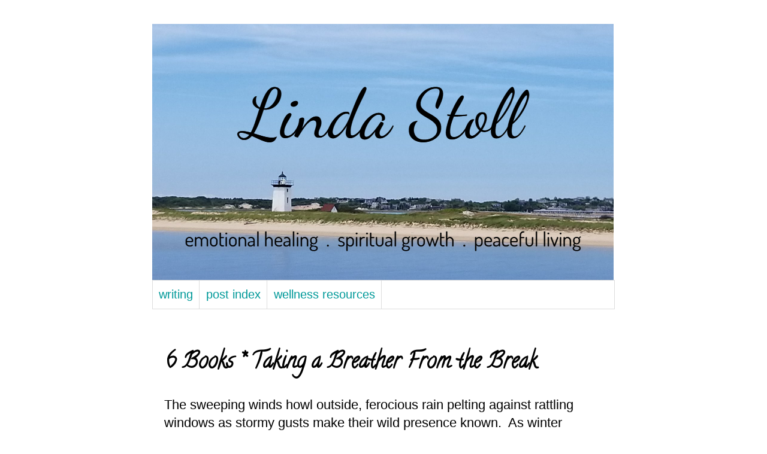

--- FILE ---
content_type: text/html; charset=UTF-8
request_url: http://www.lindastoll.net/2017/03/6-books-taking-breather-from-break.html
body_size: 14589
content:
<!DOCTYPE html>
<html class='v2' dir='ltr' xmlns='http://www.w3.org/1999/xhtml' xmlns:b='http://www.google.com/2005/gml/b' xmlns:data='http://www.google.com/2005/gml/data' xmlns:expr='http://www.google.com/2005/gml/expr'>
<head>
<link href='https://www.blogger.com/static/v1/widgets/335934321-css_bundle_v2.css' rel='stylesheet' type='text/css'/>
<meta content='width=1100' name='viewport'/>
<meta content='text/html; charset=UTF-8' http-equiv='Content-Type'/>
<meta content='blogger' name='generator'/>
<link href='http://www.lindastoll.net/favicon.ico' rel='icon' type='image/x-icon'/>
<link href='http://www.lindastoll.net/2017/03/6-books-taking-breather-from-break.html' rel='canonical'/>
<link rel="alternate" type="application/atom+xml" title="Linda Stoll - Atom" href="http://www.lindastoll.net/feeds/posts/default" />
<link rel="alternate" type="application/rss+xml" title="Linda Stoll - RSS" href="http://www.lindastoll.net/feeds/posts/default?alt=rss" />
<link rel="service.post" type="application/atom+xml" title="Linda Stoll - Atom" href="https://www.blogger.com/feeds/6781425109482823448/posts/default" />

<link rel="alternate" type="application/atom+xml" title="Linda Stoll - Atom" href="http://www.lindastoll.net/feeds/3733024581564799557/comments/default" />
<!--Can't find substitution for tag [blog.ieCssRetrofitLinks]-->
<link href='https://blogger.googleusercontent.com/img/b/R29vZ2xl/AVvXsEi_7ZkjSV4wQd5k5mZXfizbA1D5U6hkSocNeAiJqDitpmbhqJYJ1HLrnHWXs8dh8LjVFgRpo4uNA4w65lSBc7UxQtzMNtWZQLqzV5Zs8kcKnEnBWTyyj176CYPZRueQgW7E3iBP4f0v0Fkr/s640/20170223_110140.jpg' rel='image_src'/>
<meta content='http://www.lindastoll.net/2017/03/6-books-taking-breather-from-break.html' property='og:url'/>
<meta content='6 Books * Taking a Breather From the Break' property='og:title'/>
<meta content='The sweeping winds howl outside, ferocious rain pelting against rattling windows as stormy gusts make their wild presence known.  As winter ...' property='og:description'/>
<meta content='https://blogger.googleusercontent.com/img/b/R29vZ2xl/AVvXsEi_7ZkjSV4wQd5k5mZXfizbA1D5U6hkSocNeAiJqDitpmbhqJYJ1HLrnHWXs8dh8LjVFgRpo4uNA4w65lSBc7UxQtzMNtWZQLqzV5Zs8kcKnEnBWTyyj176CYPZRueQgW7E3iBP4f0v0Fkr/w1200-h630-p-k-no-nu/20170223_110140.jpg' property='og:image'/>
<title>Linda Stoll: 6 Books * Taking a Breather From the Break</title>
<style type='text/css'>@font-face{font-family:'Calligraffitti';font-style:normal;font-weight:400;font-display:swap;src:url(//fonts.gstatic.com/s/calligraffitti/v20/46k2lbT3XjDVqJw3DCmCFjE0vkFeOZdjppN_.woff2)format('woff2');unicode-range:U+0000-00FF,U+0131,U+0152-0153,U+02BB-02BC,U+02C6,U+02DA,U+02DC,U+0304,U+0308,U+0329,U+2000-206F,U+20AC,U+2122,U+2191,U+2193,U+2212,U+2215,U+FEFF,U+FFFD;}@font-face{font-family:'Coming Soon';font-style:normal;font-weight:400;font-display:swap;src:url(//fonts.gstatic.com/s/comingsoon/v20/qWcuB6mzpYL7AJ2VfdQR1t-VWDnRsDkg.woff2)format('woff2');unicode-range:U+0000-00FF,U+0131,U+0152-0153,U+02BB-02BC,U+02C6,U+02DA,U+02DC,U+0304,U+0308,U+0329,U+2000-206F,U+20AC,U+2122,U+2191,U+2193,U+2212,U+2215,U+FEFF,U+FFFD;}</style>
<style id='page-skin-1' type='text/css'><!--
/*
-----------------------------------------------
Blogger Template Style
Name:     Simple
Designer: Blogger
URL:      www.blogger.com
----------------------------------------------- */
/* Variable definitions
====================
<Variable name="keycolor" description="Main Color" type="color" default="#66bbdd"/>
<Group description="Page Text" selector="body">
<Variable name="body.font" description="Font" type="font"
default="normal normal 12px Arial, Tahoma, Helvetica, FreeSans, sans-serif"/>
<Variable name="body.text.color" description="Text Color" type="color" default="#222222"/>
</Group>
<Group description="Backgrounds" selector=".body-fauxcolumns-outer">
<Variable name="body.background.color" description="Outer Background" type="color" default="#66bbdd"/>
<Variable name="content.background.color" description="Main Background" type="color" default="#ffffff"/>
<Variable name="header.background.color" description="Header Background" type="color" default="transparent"/>
</Group>
<Group description="Links" selector=".main-outer">
<Variable name="link.color" description="Link Color" type="color" default="#2288bb"/>
<Variable name="link.visited.color" description="Visited Color" type="color" default="#888888"/>
<Variable name="link.hover.color" description="Hover Color" type="color" default="#33aaff"/>
</Group>
<Group description="Blog Title" selector=".header h1">
<Variable name="header.font" description="Font" type="font"
default="normal normal 60px Arial, Tahoma, Helvetica, FreeSans, sans-serif"/>
<Variable name="header.text.color" description="Title Color" type="color" default="#3399bb" />
</Group>
<Group description="Blog Description" selector=".header .description">
<Variable name="description.text.color" description="Description Color" type="color"
default="#777777" />
</Group>
<Group description="Tabs Text" selector=".tabs-inner .widget li a">
<Variable name="tabs.font" description="Font" type="font"
default="normal normal 14px Arial, Tahoma, Helvetica, FreeSans, sans-serif"/>
<Variable name="tabs.text.color" description="Text Color" type="color" default="#999999"/>
<Variable name="tabs.selected.text.color" description="Selected Color" type="color" default="#000000"/>
</Group>
<Group description="Tabs Background" selector=".tabs-outer .PageList">
<Variable name="tabs.background.color" description="Background Color" type="color" default="#f5f5f5"/>
<Variable name="tabs.selected.background.color" description="Selected Color" type="color" default="#eeeeee"/>
</Group>
<Group description="Post Title" selector="h3.post-title, .comments h4">
<Variable name="post.title.font" description="Font" type="font"
default="normal normal 22px Arial, Tahoma, Helvetica, FreeSans, sans-serif"/>
</Group>
<Group description="Date Header" selector=".date-header">
<Variable name="date.header.color" description="Text Color" type="color"
default="#000000"/>
<Variable name="date.header.background.color" description="Background Color" type="color"
default="transparent"/>
<Variable name="date.header.font" description="Text Font" type="font"
default="normal bold 11px Arial, Tahoma, Helvetica, FreeSans, sans-serif"/>
<Variable name="date.header.padding" description="Date Header Padding" type="string" default="inherit"/>
<Variable name="date.header.letterspacing" description="Date Header Letter Spacing" type="string" default="inherit"/>
<Variable name="date.header.margin" description="Date Header Margin" type="string" default="inherit"/>
</Group>
<Group description="Post Footer" selector=".post-footer">
<Variable name="post.footer.text.color" description="Text Color" type="color" default="#666666"/>
<Variable name="post.footer.background.color" description="Background Color" type="color"
default="#f9f9f9"/>
<Variable name="post.footer.border.color" description="Shadow Color" type="color" default="#eeeeee"/>
</Group>
<Group description="Gadgets" selector="h2">
<Variable name="widget.title.font" description="Title Font" type="font"
default="normal bold 11px Arial, Tahoma, Helvetica, FreeSans, sans-serif"/>
<Variable name="widget.title.text.color" description="Title Color" type="color" default="#000000"/>
<Variable name="widget.alternate.text.color" description="Alternate Color" type="color" default="#999999"/>
</Group>
<Group description="Images" selector=".main-inner">
<Variable name="image.background.color" description="Background Color" type="color" default="#ffffff"/>
<Variable name="image.border.color" description="Border Color" type="color" default="#eeeeee"/>
<Variable name="image.text.color" description="Caption Text Color" type="color" default="#000000"/>
</Group>
<Group description="Accents" selector=".content-inner">
<Variable name="body.rule.color" description="Separator Line Color" type="color" default="#eeeeee"/>
<Variable name="tabs.border.color" description="Tabs Border Color" type="color" default="transparent"/>
</Group>
<Variable name="body.background" description="Body Background" type="background"
color="#ffffff" default="$(color) none repeat scroll top left"/>
<Variable name="body.background.override" description="Body Background Override" type="string" default=""/>
<Variable name="body.background.gradient.cap" description="Body Gradient Cap" type="url"
default="url(https://resources.blogblog.com/blogblog/data/1kt/simple/gradients_light.png)"/>
<Variable name="body.background.gradient.tile" description="Body Gradient Tile" type="url"
default="url(https://resources.blogblog.com/blogblog/data/1kt/simple/body_gradient_tile_light.png)"/>
<Variable name="content.background.color.selector" description="Content Background Color Selector" type="string" default=".content-inner"/>
<Variable name="content.padding" description="Content Padding" type="length" default="10px" min="0" max="100px"/>
<Variable name="content.padding.horizontal" description="Content Horizontal Padding" type="length" default="10px" min="0" max="100px"/>
<Variable name="content.shadow.spread" description="Content Shadow Spread" type="length" default="40px" min="0" max="100px"/>
<Variable name="content.shadow.spread.webkit" description="Content Shadow Spread (WebKit)" type="length" default="5px" min="0" max="100px"/>
<Variable name="content.shadow.spread.ie" description="Content Shadow Spread (IE)" type="length" default="10px" min="0" max="100px"/>
<Variable name="main.border.width" description="Main Border Width" type="length" default="0" min="0" max="10px"/>
<Variable name="header.background.gradient" description="Header Gradient" type="url" default="none"/>
<Variable name="header.shadow.offset.left" description="Header Shadow Offset Left" type="length" default="-1px" min="-50px" max="50px"/>
<Variable name="header.shadow.offset.top" description="Header Shadow Offset Top" type="length" default="-1px" min="-50px" max="50px"/>
<Variable name="header.shadow.spread" description="Header Shadow Spread" type="length" default="1px" min="0" max="100px"/>
<Variable name="header.padding" description="Header Padding" type="length" default="30px" min="0" max="100px"/>
<Variable name="header.border.size" description="Header Border Size" type="length" default="1px" min="0" max="10px"/>
<Variable name="header.bottom.border.size" description="Header Bottom Border Size" type="length" default="1px" min="0" max="10px"/>
<Variable name="header.border.horizontalsize" description="Header Horizontal Border Size" type="length" default="0" min="0" max="10px"/>
<Variable name="description.text.size" description="Description Text Size" type="string" default="140%"/>
<Variable name="tabs.margin.top" description="Tabs Margin Top" type="length" default="0" min="0" max="100px"/>
<Variable name="tabs.margin.side" description="Tabs Side Margin" type="length" default="30px" min="0" max="100px"/>
<Variable name="tabs.background.gradient" description="Tabs Background Gradient" type="url"
default="url(https://resources.blogblog.com/blogblog/data/1kt/simple/gradients_light.png)"/>
<Variable name="tabs.border.width" description="Tabs Border Width" type="length" default="1px" min="0" max="10px"/>
<Variable name="tabs.bevel.border.width" description="Tabs Bevel Border Width" type="length" default="1px" min="0" max="10px"/>
<Variable name="post.margin.bottom" description="Post Bottom Margin" type="length" default="25px" min="0" max="100px"/>
<Variable name="image.border.small.size" description="Image Border Small Size" type="length" default="2px" min="0" max="10px"/>
<Variable name="image.border.large.size" description="Image Border Large Size" type="length" default="5px" min="0" max="10px"/>
<Variable name="page.width.selector" description="Page Width Selector" type="string" default=".region-inner"/>
<Variable name="page.width" description="Page Width" type="string" default="auto"/>
<Variable name="main.section.margin" description="Main Section Margin" type="length" default="15px" min="0" max="100px"/>
<Variable name="main.padding" description="Main Padding" type="length" default="15px" min="0" max="100px"/>
<Variable name="main.padding.top" description="Main Padding Top" type="length" default="30px" min="0" max="100px"/>
<Variable name="main.padding.bottom" description="Main Padding Bottom" type="length" default="30px" min="0" max="100px"/>
<Variable name="paging.background"
color="#ffffff"
description="Background of blog paging area" type="background"
default="transparent none no-repeat scroll top center"/>
<Variable name="footer.bevel" description="Bevel border length of footer" type="length" default="0" min="0" max="10px"/>
<Variable name="mobile.background.overlay" description="Mobile Background Overlay" type="string"
default="transparent none repeat scroll top left"/>
<Variable name="mobile.background.size" description="Mobile Background Size" type="string" default="auto"/>
<Variable name="mobile.button.color" description="Mobile Button Color" type="color" default="#ffffff" />
<Variable name="startSide" description="Side where text starts in blog language" type="automatic" default="left"/>
<Variable name="endSide" description="Side where text ends in blog language" type="automatic" default="right"/>
*/
/* Content
----------------------------------------------- */
body {
font: normal normal 20px Arial, Tahoma, Helvetica, FreeSans, sans-serif;
color: #000000;
background: #ffffff none repeat scroll top left;
padding: 0 0 0 0;
}
html body .region-inner {
min-width: 0;
max-width: 100%;
width: auto;
}
h2 {
font-size: 22px;
}
a:link {
text-decoration:none;
color: #990000;
}
a:visited {
text-decoration:none;
color: #990000;
}
a:hover {
text-decoration:underline;
color: #990000;
}
.body-fauxcolumn-outer .fauxcolumn-inner {
background: transparent none repeat scroll top left;
_background-image: none;
}
.body-fauxcolumn-outer .cap-top {
position: absolute;
z-index: 1;
height: 400px;
width: 100%;
}
.body-fauxcolumn-outer .cap-top .cap-left {
width: 100%;
background: transparent none repeat-x scroll top left;
_background-image: none;
}
.content-outer {
-moz-box-shadow: 0 0 0 rgba(0, 0, 0, .15);
-webkit-box-shadow: 0 0 0 rgba(0, 0, 0, .15);
-goog-ms-box-shadow: 0 0 0 #333333;
box-shadow: 0 0 0 rgba(0, 0, 0, .15);
margin-bottom: 1px;
}
.content-inner {
padding: 10px 40px;
}
.content-inner {
background-color: #ffffff;
}
/* Header
----------------------------------------------- */
.header-outer {
background: #FFFFFF none repeat-x scroll 0 -400px;
_background-image: none;
}
.Header h1 {
font: italic normal 70px Coming Soon;
color: #446666;
text-shadow: 0 0 0 rgba(0, 0, 0, .2);
}
.Header h1 a {
color: #446666;
}
.Header .description {
font-size: 18px;
color: #446666;
}
.header-inner .Header .titlewrapper {
padding: 22px 0;
}
.header-inner .Header .descriptionwrapper {
padding: 0 0;
}
/* Tabs
----------------------------------------------- */
.tabs-inner .section:first-child {
border-top: 0 solid #dddddd;
}
.tabs-inner .section:first-child ul {
margin-top: -1px;
border-top: 1px solid #dddddd;
border-left: 1px solid #dddddd;
border-right: 1px solid #dddddd;
}
.tabs-inner .widget ul {
background: #ffffff none repeat-x scroll 0 -800px;
_background-image: none;
border-bottom: 1px solid #dddddd;
margin-top: 0;
margin-left: -30px;
margin-right: -30px;
}
.tabs-inner .widget li a {
display: inline-block;
padding: .6em 1em;
font: normal normal 20px 'Trebuchet MS', Trebuchet, Verdana, sans-serif;
color: #009999;
border-left: 1px solid #ffffff;
border-right: 1px solid #dddddd;
}
.tabs-inner .widget li:first-child a {
border-left: none;
}
.tabs-inner .widget li.selected a, .tabs-inner .widget li a:hover {
color: #3367D6;
background-color: #ffffff;
text-decoration: none;
}
/* Columns
----------------------------------------------- */
.main-outer {
border-top: 0 solid transparent;
}
.fauxcolumn-left-outer .fauxcolumn-inner {
border-right: 1px solid transparent;
}
.fauxcolumn-right-outer .fauxcolumn-inner {
border-left: 1px solid transparent;
}
/* Headings
----------------------------------------------- */
div.widget > h2,
div.widget h2.title {
margin: 0 0 1em 0;
font: normal bold 11px Coming Soon;
color: #38761d;
}
/* Widgets
----------------------------------------------- */
.widget .zippy {
color: #cc0000;
text-shadow: 2px 2px 1px rgba(0, 0, 0, .1);
}
.widget .popular-posts ul {
list-style: none;
}
/* Posts
----------------------------------------------- */
h2.date-header {
font: normal bold 14px Coming Soon;
}
.date-header span {
background-color: #ffffff;
color: #446666;
padding: 0.4em;
letter-spacing: 3px;
margin: inherit;
}
.main-inner {
padding-top: 35px;
padding-bottom: 65px;
}
.main-inner .column-center-inner {
padding: 0 0;
}
.main-inner .column-center-inner .section {
margin: 0 1em;
}
.post {
margin: 0 0 45px 0;
}
h3.post-title, .comments h4 {
font: normal bold 36px Calligraffitti;
margin: .75em 0 0;
}
.post-body {
font-size: 110%;
line-height: 1.4;
position: relative;
}
.post-body img, .post-body .tr-caption-container, .Profile img, .Image img,
.BlogList .item-thumbnail img {
padding: 2px;
background: #ffffff;
border: 1px solid #eeeeee;
-moz-box-shadow: 1px 1px 5px rgba(0, 0, 0, .1);
-webkit-box-shadow: 1px 1px 5px rgba(0, 0, 0, .1);
box-shadow: 1px 1px 5px rgba(0, 0, 0, .1);
}
.post-body img, .post-body .tr-caption-container {
padding: 5px;
}
.post-body .tr-caption-container {
color: #666666;
}
.post-body .tr-caption-container img {
padding: 0;
background: transparent;
border: none;
-moz-box-shadow: 0 0 0 rgba(0, 0, 0, .1);
-webkit-box-shadow: 0 0 0 rgba(0, 0, 0, .1);
box-shadow: 0 0 0 rgba(0, 0, 0, .1);
}
.post-header {
margin: 0 0 1.5em;
line-height: 1.6;
font-size: 90%;
}
.post-footer {
margin: 20px -2px 0;
padding: 5px 10px;
color: #990000;
background-color: #ffffff;
border-bottom: 1px solid #eeeeee;
line-height: 1.6;
font-size: 90%;
}
#comments .comment-author {
padding-top: 1.5em;
border-top: 1px solid transparent;
background-position: 0 1.5em;
}
#comments .comment-author:first-child {
padding-top: 0;
border-top: none;
}
.avatar-image-container {
margin: .2em 0 0;
}
#comments .avatar-image-container img {
border: 1px solid #eeeeee;
}
/* Comments
----------------------------------------------- */
.comments .comments-content .icon.blog-author {
background-repeat: no-repeat;
background-image: url([data-uri]);
}
.comments .comments-content .loadmore a {
border-top: 1px solid #cc0000;
border-bottom: 1px solid #cc0000;
}
.comments .comment-thread.inline-thread {
background-color: #ffffff;
}
.comments .continue {
border-top: 2px solid #cc0000;
}
/* Accents
---------------------------------------------- */
.section-columns td.columns-cell {
border-left: 1px solid transparent;
}
.blog-pager {
background: transparent url(//www.blogblog.com/1kt/simple/paging_dot.png) repeat-x scroll top center;
}
.blog-pager-older-link, .home-link,
.blog-pager-newer-link {
background-color: #ffffff;
padding: 5px;
}
.footer-outer {
border-top: 1px dashed #bbbbbb;
}
/* Mobile
----------------------------------------------- */
body.mobile  {
background-size: auto;
}
.mobile .body-fauxcolumn-outer {
background: transparent none repeat scroll top left;
}
.mobile .body-fauxcolumn-outer .cap-top {
background-size: 100% auto;
}
.mobile .content-outer {
-webkit-box-shadow: 0 0 3px rgba(0, 0, 0, .15);
box-shadow: 0 0 3px rgba(0, 0, 0, .15);
}
.mobile .tabs-inner .widget ul {
margin-left: 0;
margin-right: 0;
}
.mobile .post {
margin: 0;
}
.mobile .main-inner .column-center-inner .section {
margin: 0;
}
.mobile .date-header span {
padding: 0.1em 10px;
margin: 0 -10px;
}
.mobile h3.post-title {
margin: 0;
}
.mobile .blog-pager {
background: transparent none no-repeat scroll top center;
}
.mobile .footer-outer {
border-top: none;
}
.mobile .main-inner, .mobile .footer-inner {
background-color: #ffffff;
}
.mobile-index-contents {
color: #000000;
}
.mobile-link-button {
background-color: #990000;
}
.mobile-link-button a:link, .mobile-link-button a:visited {
color: #ffffff;
}
.mobile .tabs-inner .section:first-child {
border-top: none;
}
.mobile .tabs-inner .PageList .widget-content {
background-color: #ffffff;
color: #3367D6;
border-top: 1px solid #dddddd;
border-bottom: 1px solid #dddddd;
}
.mobile .tabs-inner .PageList .widget-content .pagelist-arrow {
border-left: 1px solid #dddddd;
}
/* Changes the style of the overall form */
#mc_embed_signup {
background: #f8f8f8;
border: 2px solid #78C5B8;
color: #000000;
padding: 20px;
text-align: center;
}
/* Styles the header text above the inputs */
#mc_embed_signup h2 {
font-size: 18px;
margin: 0 0 20px;
#78C5B8;
text-align: center;
}
/* Adds extra space around the input boxes */
#mc_embed_signup .mc-field-group {
padding: 10px 0;
}
/* Styles the input boxes */
#mc_embed_signup  input {
width: 200px;
}
/* Styles the subscribe button */
#mc_embed_signup .button {
background-color: #78C5B8;
color: #ffffff;
margin: 0 auto;
}
.tabs-inner .PageList li a {padding-left:10px; padding-right:10px;}
--></style>
<style id='template-skin-1' type='text/css'><!--
body {
min-width: 852px;
}
.content-outer, .content-fauxcolumn-outer, .region-inner {
min-width: 852px;
max-width: 852px;
_width: 852px;
}
.main-inner .columns {
padding-left: 0px;
padding-right: 0px;
}
.main-inner .fauxcolumn-center-outer {
left: 0px;
right: 0px;
/* IE6 does not respect left and right together */
_width: expression(this.parentNode.offsetWidth -
parseInt("0px") -
parseInt("0px") + 'px');
}
.main-inner .fauxcolumn-left-outer {
width: 0px;
}
.main-inner .fauxcolumn-right-outer {
width: 0px;
}
.main-inner .column-left-outer {
width: 0px;
right: 100%;
margin-left: -0px;
}
.main-inner .column-right-outer {
width: 0px;
margin-right: -0px;
}
#layout {
min-width: 0;
}
#layout .content-outer {
min-width: 0;
width: 800px;
}
#layout .region-inner {
min-width: 0;
width: auto;
}
--></style>
<link href='https://www.blogger.com/dyn-css/authorization.css?targetBlogID=6781425109482823448&amp;zx=84d9aa6a-d071-47ed-8343-3dc8d6b5aa65' media='none' onload='if(media!=&#39;all&#39;)media=&#39;all&#39;' rel='stylesheet'/><noscript><link href='https://www.blogger.com/dyn-css/authorization.css?targetBlogID=6781425109482823448&amp;zx=84d9aa6a-d071-47ed-8343-3dc8d6b5aa65' rel='stylesheet'/></noscript>
<meta name='google-adsense-platform-account' content='ca-host-pub-1556223355139109'/>
<meta name='google-adsense-platform-domain' content='blogspot.com'/>

</head>
<script>
  (function(i,s,o,g,r,a,m){i['GoogleAnalyticsObject']=r;i[r]=i[r]||function(){
  (i[r].q=i[r].q||[]).push(arguments)},i[r].l=1*new Date();a=s.createElement(o),
  m=s.getElementsByTagName(o)[0];a.async=1;a.src=g;m.parentNode.insertBefore(a,m)
  })(window,document,'script','//www.google-analytics.com/analytics.js','ga');

  ga('create', 'UA-66741821-1', 'auto');
  ga('send', 'pageview');

</script>
<body class='loading'>
<div class='navbar no-items section' id='navbar' name='Navbar'>
</div>
<div class='body-fauxcolumns'>
<div class='fauxcolumn-outer body-fauxcolumn-outer'>
<div class='cap-top'>
<div class='cap-left'></div>
<div class='cap-right'></div>
</div>
<div class='fauxborder-left'>
<div class='fauxborder-right'></div>
<div class='fauxcolumn-inner'>
</div>
</div>
<div class='cap-bottom'>
<div class='cap-left'></div>
<div class='cap-right'></div>
</div>
</div>
</div>
<div class='content'>
<div class='content-fauxcolumns'>
<div class='fauxcolumn-outer content-fauxcolumn-outer'>
<div class='cap-top'>
<div class='cap-left'></div>
<div class='cap-right'></div>
</div>
<div class='fauxborder-left'>
<div class='fauxborder-right'></div>
<div class='fauxcolumn-inner'>
</div>
</div>
<div class='cap-bottom'>
<div class='cap-left'></div>
<div class='cap-right'></div>
</div>
</div>
</div>
<div class='content-outer'>
<div class='content-cap-top cap-top'>
<div class='cap-left'></div>
<div class='cap-right'></div>
</div>
<div class='fauxborder-left content-fauxborder-left'>
<div class='fauxborder-right content-fauxborder-right'></div>
<div class='content-inner'>
<header>
<div class='header-outer'>
<div class='header-cap-top cap-top'>
<div class='cap-left'></div>
<div class='cap-right'></div>
</div>
<div class='fauxborder-left header-fauxborder-left'>
<div class='fauxborder-right header-fauxborder-right'></div>
<div class='region-inner header-inner'>
<div class='header section' id='header' name='Header'><div class='widget Header' data-version='1' id='Header1'>
<div id='header-inner'>
<a href='http://www.lindastoll.net/' style='display: block'>
<img alt='Linda Stoll' height='429px; ' id='Header1_headerimg' src='https://blogger.googleusercontent.com/img/a/AVvXsEgRSv3fNMdy0sLbRnBeHiEF-mJJQScyBilK8KyWbzNQo48uTsgFaG_Rpt0uAWoVdBDtgScALl1tCva5RqeUyMs-QNd08knZghfwrAJU_OqncXCAH4zLzOFRVyIr4FcT8S4ZMuP-mM6ax12s_sQC1Q8Y9VP_Tnthm_IhlpO6hgAQCMhIMNje5C9R70MPqZw=s770' style='display: block' width='770px; '/>
</a>
</div>
</div></div>
</div>
</div>
<div class='header-cap-bottom cap-bottom'>
<div class='cap-left'></div>
<div class='cap-right'></div>
</div>
</div>
</header>
<div class='tabs-outer'>
<div class='tabs-cap-top cap-top'>
<div class='cap-left'></div>
<div class='cap-right'></div>
</div>
<div class='fauxborder-left tabs-fauxborder-left'>
<div class='fauxborder-right tabs-fauxborder-right'></div>
<div class='region-inner tabs-inner'>
<div class='tabs section' id='crosscol' name='Cross-Column'><div class='widget PageList' data-version='1' id='PageList1'>
<div class='widget-content'>
<ul>
<li>
<a href='http://www.lindastoll.net/'>writing</a>
</li>
<li>
<a href='http://www.lindastoll.net/p/post-index.html'>post index</a>
</li>
<li>
<a href='http://lindastoll.blogspot.com/p/1-1-conversations.html'>wellness resources</a>
</li>
</ul>
<div class='clear'></div>
</div>
</div></div>
<div class='tabs no-items section' id='crosscol-overflow' name='Cross-Column 2'></div>
</div>
</div>
<div class='tabs-cap-bottom cap-bottom'>
<div class='cap-left'></div>
<div class='cap-right'></div>
</div>
</div>
<div class='main-outer'>
<div class='main-cap-top cap-top'>
<div class='cap-left'></div>
<div class='cap-right'></div>
</div>
<div class='fauxborder-left main-fauxborder-left'>
<div class='fauxborder-right main-fauxborder-right'></div>
<div class='region-inner main-inner'>
<div class='columns fauxcolumns'>
<div class='fauxcolumn-outer fauxcolumn-center-outer'>
<div class='cap-top'>
<div class='cap-left'></div>
<div class='cap-right'></div>
</div>
<div class='fauxborder-left'>
<div class='fauxborder-right'></div>
<div class='fauxcolumn-inner'>
</div>
</div>
<div class='cap-bottom'>
<div class='cap-left'></div>
<div class='cap-right'></div>
</div>
</div>
<div class='fauxcolumn-outer fauxcolumn-left-outer'>
<div class='cap-top'>
<div class='cap-left'></div>
<div class='cap-right'></div>
</div>
<div class='fauxborder-left'>
<div class='fauxborder-right'></div>
<div class='fauxcolumn-inner'>
</div>
</div>
<div class='cap-bottom'>
<div class='cap-left'></div>
<div class='cap-right'></div>
</div>
</div>
<div class='fauxcolumn-outer fauxcolumn-right-outer'>
<div class='cap-top'>
<div class='cap-left'></div>
<div class='cap-right'></div>
</div>
<div class='fauxborder-left'>
<div class='fauxborder-right'></div>
<div class='fauxcolumn-inner'>
</div>
</div>
<div class='cap-bottom'>
<div class='cap-left'></div>
<div class='cap-right'></div>
</div>
</div>
<!-- corrects IE6 width calculation -->
<div class='columns-inner'>
<div class='column-center-outer'>
<div class='column-center-inner'>
<div class='main section' id='main' name='Main'><div class='widget Blog' data-version='1' id='Blog1'>
<div class='blog-posts hfeed'>

          <div class="date-outer">
        

          <div class="date-posts">
        
<div class='post-outer'>
<div class='post hentry' itemprop='blogPost' itemscope='itemscope' itemtype='http://schema.org/BlogPosting'>
<meta content='https://blogger.googleusercontent.com/img/b/R29vZ2xl/AVvXsEi_7ZkjSV4wQd5k5mZXfizbA1D5U6hkSocNeAiJqDitpmbhqJYJ1HLrnHWXs8dh8LjVFgRpo4uNA4w65lSBc7UxQtzMNtWZQLqzV5Zs8kcKnEnBWTyyj176CYPZRueQgW7E3iBP4f0v0Fkr/s640/20170223_110140.jpg' itemprop='image_url'/>
<meta content='6781425109482823448' itemprop='blogId'/>
<meta content='3733024581564799557' itemprop='postId'/>
<a name='3733024581564799557'></a>
<h3 class='post-title entry-title' itemprop='name'>
6 Books * Taking a Breather From the Break
</h3>
<div class='post-header'>
<div class='post-header-line-1'></div>
</div>
<div class='post-body entry-content' id='post-body-3733024581564799557' itemprop='description articleBody'>
The sweeping winds howl outside, ferocious rain pelting against rattling windows as stormy gusts make their wild presence known. &nbsp;As winter makes its noisy exit, I'm more than happy to crack open the ol' laptop and cast my blogging break to the side, ready to chat books with you once again. <br />
<br />
My fingers are eagerly renewing their acquaintance with the keyboard which has been quite idle for weeks now. &nbsp;Celebrating the beginning of my 10th year of blogging by taking a break from its familiar cadence has been a breathe of fresh air, a needed grace. <br />
<br />
Yes, abundance comes to call when we get courageous enough to do life unplugged, gently laying aside the comfort zone that our online travels provide, and freeing ourselves up to discover what awaits unhindered when we're finally untethered from our beloved screens.<br />
<br />
<br />
<div class="separator" style="clear: both; text-align: center;">
<a href="https://blogger.googleusercontent.com/img/b/R29vZ2xl/AVvXsEi_7ZkjSV4wQd5k5mZXfizbA1D5U6hkSocNeAiJqDitpmbhqJYJ1HLrnHWXs8dh8LjVFgRpo4uNA4w65lSBc7UxQtzMNtWZQLqzV5Zs8kcKnEnBWTyyj176CYPZRueQgW7E3iBP4f0v0Fkr/s1600/20170223_110140.jpg" imageanchor="1" style="margin-left: 1em; margin-right: 1em;"><img border="0" height="360" src="https://blogger.googleusercontent.com/img/b/R29vZ2xl/AVvXsEi_7ZkjSV4wQd5k5mZXfizbA1D5U6hkSocNeAiJqDitpmbhqJYJ1HLrnHWXs8dh8LjVFgRpo4uNA4w65lSBc7UxQtzMNtWZQLqzV5Zs8kcKnEnBWTyyj176CYPZRueQgW7E3iBP4f0v0Fkr/s640/20170223_110140.jpg" width="640" /></a></div>
<br />
<br />
<br />
<div class="separator" style="clear: both; text-align: center;">
<a href="https://blogger.googleusercontent.com/img/b/R29vZ2xl/AVvXsEiCzHG30kSfXJS5Dg80OOgih43f5TchbTqFlbJvhPhy6L1iSIpwV9Tc_BSO3X1oZA8OiRmta2imn1uremQHfkNRtWhF-7orMmHBbmgnI0UJOm26nuIKRzptx5WSj-dGXY8oMLhcGuiGOZsc/s1600/20170314_105040-1-1-1.jpg" imageanchor="1" style="margin-left: 1em; margin-right: 1em;"><img border="0" height="524" src="https://blogger.googleusercontent.com/img/b/R29vZ2xl/AVvXsEiCzHG30kSfXJS5Dg80OOgih43f5TchbTqFlbJvhPhy6L1iSIpwV9Tc_BSO3X1oZA8OiRmta2imn1uremQHfkNRtWhF-7orMmHBbmgnI0UJOm26nuIKRzptx5WSj-dGXY8oMLhcGuiGOZsc/s640/20170314_105040-1-1-1.jpg" width="640" /></a></div>
<br />
<br />
<br />
<div class="separator" style="clear: both; text-align: center;">
<a href="https://blogger.googleusercontent.com/img/b/R29vZ2xl/AVvXsEhemIp4OosulRqOWO6hITdiHdLrBBAduh1YQpJ2efeGhQNH9wGYx-2P-pl-O5J0qpnEK1YZOgznhkoKNlDqjeHHBO8uYOk5HSsPJUSBSaf6GfyE2QJSecY8YfRJohtOZcrhtDRwYw1SuMl8/s1600/20170210_092816.jpg" imageanchor="1" style="margin-left: 1em; margin-right: 1em;"><img border="0" height="360" src="https://blogger.googleusercontent.com/img/b/R29vZ2xl/AVvXsEhemIp4OosulRqOWO6hITdiHdLrBBAduh1YQpJ2efeGhQNH9wGYx-2P-pl-O5J0qpnEK1YZOgznhkoKNlDqjeHHBO8uYOk5HSsPJUSBSaf6GfyE2QJSecY8YfRJohtOZcrhtDRwYw1SuMl8/s640/20170210_092816.jpg" width="640" /></a></div>
<br />
<br />
<br />
<div class="separator" style="clear: both; text-align: center;">
<a href="https://blogger.googleusercontent.com/img/b/R29vZ2xl/AVvXsEiMvFEIoMwGOYWIBG_urDcZk1DSxy8o7EX6CcgtyyYIv_2A49ejvuHeyshRo4pU2Db8pCfHB7A65RMdCguYLj4cuIa6JKcJTiXeLGvjgqv1n4_gWDRS_UoDOWo6MT5WDBaSCxcNx4NrXg3q/s1600/20170128_102840.jpg" imageanchor="1" style="margin-left: 1em; margin-right: 1em;"><img border="0" height="360" src="https://blogger.googleusercontent.com/img/b/R29vZ2xl/AVvXsEiMvFEIoMwGOYWIBG_urDcZk1DSxy8o7EX6CcgtyyYIv_2A49ejvuHeyshRo4pU2Db8pCfHB7A65RMdCguYLj4cuIa6JKcJTiXeLGvjgqv1n4_gWDRS_UoDOWo6MT5WDBaSCxcNx4NrXg3q/s640/20170128_102840.jpg" width="640" /></a></div>
<b><br /></b>
<br />
One sweet benefit of ratcheting back our online hours is that we can lend fuller attention to volumes gathered here and there that have been patiently whispering,<i> 'pick me, pick me.'</i> &nbsp;This, the priceless gift of paper and ink, a gathering of stories and adventures and invitations begging to be welcomed and embraced. <br />
<br />
Books make the finest companions, don't they? &nbsp;Always ready and waiting whenever we choose to spend time in their presence, yet without fierce demand on our energies. &nbsp;Quiet company on long late evenings or a needed distraction during spare moments grabbed here and there.<br />
<br />
<b>Like these ...</b><br />
<br />
<a href="https://www.amazon.com/gp/product/0310345677?ie=UTF8&amp;tag=atthecrossroa-20&amp;camp=1789&amp;linkCode=xm2&amp;creativeASIN=0310345677"><b><i>Chasing Slow: Courage to Journey Off the Beaten Path</i></b></a><br />
<div>
Erin Loechner</div>
<div>
Coffee table book? Memoir? Workbook?</div>
<div>
<br /></div>
<div>
When Erin hits the publish button on <a href="http://designformankind.com/">her blog</a>, I'm there. &nbsp;Even if she's penning observations about shoes or smoothies or children's clothes ... it matters not to me because her writing style is so winsome and her words captivating. &nbsp;I find slow and gentle<b style="font-style: italic;">&nbsp;</b>oh so very appealing.<br />
<br />
She writes, <i>'This book is a work of creative nonfiction. &nbsp;This means I can write a true story about my life but still throw a dinner party and invite those whose names might have been changed.'</i></div>
<div>
<br /></div>
<div>
Photos, snapshots, space for you to jot your thoughts, sidebar treats. &nbsp;This lifestyle volume is a lovely treat.<br />
<br /></div>
<div>
<br /></div>
<div>
<a href="https://www.amazon.com/gp/product/0764218433?ie=UTF8&amp;tag=atthecrossroa-20&amp;camp=1789&amp;linkCode=xm2&amp;creativeASIN=0764218433"><b><i>Rhythms of Rest: Finding the Spirit of Sabbath in a Busy World</i></b></a></div>
<div>
Shelly Miller<br />
No doubt, Shelly's book will remain one of my top favorites this year. &nbsp;This is a gentle invitation to sabbath loveliness, not sabbath legalism. &nbsp;Shelly weaves her compelling discoveries with the stories of women she's connected with along the way. &nbsp;It's a slow, thoughtful read that will leave you yearning to establish this grace into your own life's rhythm, one paragraph, one chapter at a time.<br />
<br />
Loved this spiritual invitation, Shelly's soothing style, her godly wisdom. &nbsp;Absolutely. &nbsp;A fabulous personal treasure ... or an important discussion starter.<br />
<br />
<br />
<a href="https://www.amazon.com/gp/product/045141991X?ie=UTF8&amp;tag=atthecrossroa-20&amp;camp=1789&amp;linkCode=xm2&amp;creativeASIN=045141991X"><b><i>A Fall of Marigolds</i></b></a>&nbsp;&amp;&nbsp;<a href="https://www.amazon.com/gp/product/0307458830?ie=UTF8&amp;tag=atthecrossroa-20&amp;camp=1789&amp;linkCode=xm2&amp;creativeASIN=0307458830"><b><i>Lady in Waiting</i></b></a><br />
Susan Meissner<br />
If your book club hasn't met Susan, let me be the first to introduce her. &nbsp;Her well crafted storylines weave themselves together over great spans of time. &nbsp;These are pages you just can't put down.<br />
<br />
<i><a href="https://www.amazon.com/gp/product/045141991X?ie=UTF8&amp;tag=atthecrossroa-20&amp;camp=1789&amp;linkCode=xm2&amp;creativeASIN=045141991X">Marigolds</a></i> features a beautiful fragile scarf that unites the stories of two women in NYC ... one in 1911, the other in 2011. &nbsp;These are stories of tragedy and fire and bodies falling from buildings ... life permanently altered for women who've loved and lost, slowly making their way to the other side of grief.<br />
<br />
And <a href="https://www.amazon.com/gp/product/0307458830?ie=UTF8&amp;tag=atthecrossroa-20&amp;camp=1789&amp;linkCode=xm2&amp;creativeASIN=0307458830"><i>Lady</i></a>&nbsp;features a 1600's bejeweled ring worn by royalty, the name 'Jane' inscribed on the band's smooth inner surface that finds its way into the hands of a modern day 'Jane' even as her marriage hits rock bottom.<br />
<br />
Just superb. &nbsp;Plan on savoring this author's stories late into the wee hours.<br />
<br />
<br />
<a href="https://www.amazon.com/gp/product/1440302634?ie=UTF8&amp;tag=atthecrossroa-20&amp;camp=1789&amp;linkCode=xm2&amp;creativeASIN=1440302634"><b><i>Organized Simplicity: The Clutter-Free Approach to Intentional Living</i></b></a><br />
Tsh Oxenreider<br />
Get ready to roll up your sleeves with this spiral bound hardcover or perhaps just skim through for creative homemaking ideas. &nbsp;Sublime photos ... and scads of charts, inventories, templates, worksheets, checklists, and tips fill Tsh's motivating pages.<br />
<br />
This is a treat for any homemaker who wants inspiration, reflective questions, and a clear guide forward.<br />
<br />
<br />
<a href="https://www.amazon.com/gp/product/1634509374?ie=UTF8&amp;tag=atthecrossroa-20&amp;camp=1789&amp;linkCode=xm2&amp;creativeASIN=1634509374"><b><i>The Ultimate Guide to Sea Glass: Beach Comber's Edition: Finding, Collecting, Identifying, and Using the Ocean's Most Beautiful Stones</i></b></a><br />
Mary Beth Beuke<br />
Here's a gift for all you beach scavengers who can't wait another day til you hit the shorelines again. &nbsp;This huge, hefty book is a treasure trove of gorgeous images of my favorite frosted collectible ... and fascinating stories on how the ocean's magnificent pounding waves turn discarded glass into rare, stunning finds.<br />
<br />
<div style="text-align: center;">
*</div>
<br />
<div style="text-align: center;">
<b>I'm curious ...&nbsp;</b></div>
<div style="text-align: center;">
<b>what's on your 'to-read' pile these days?</b></div>
<div style="text-align: center;">
<b><br /></b></div>
<div class="separator" style="clear: both; text-align: center;">
<a href="https://blogger.googleusercontent.com/img/b/R29vZ2xl/AVvXsEi2l20rPfWKsgBmLi_qs1-SyJkZtU5qv4IP925ih6-lizIi_WVVDPPx9tZu18CCFdFgTzx-oVTQRQ0bNINIeAo1eaHTUjYD03yDJsLOKvUh0RKGVAq6ilkspb5MJl4bieCMVhwrCaIwSSJ4/s1600/92F15D1CC8261ADEF4D3DFFD6148E97E.png" imageanchor="1" style="margin-left: 1em; margin-right: 1em;"><img border="0" src="https://blogger.googleusercontent.com/img/b/R29vZ2xl/AVvXsEi2l20rPfWKsgBmLi_qs1-SyJkZtU5qv4IP925ih6-lizIi_WVVDPPx9tZu18CCFdFgTzx-oVTQRQ0bNINIeAo1eaHTUjYD03yDJsLOKvUh0RKGVAq6ilkspb5MJl4bieCMVhwrCaIwSSJ4/s1600/92F15D1CC8261ADEF4D3DFFD6148E97E.png" /></a></div>
<div class="separator" style="clear: both; text-align: center;">
<br /></div>
<div class="separator" style="clear: both; text-align: center;">
<b>&lt;&lt;</b> &nbsp;<a href="http://www.lindastoll.net/2017/02/celebrating-great-big-blogging-milestone.html">Celebrating a Great Big Blogging Milestone</a></div>
<div class="separator" style="clear: both; text-align: center;">
<br /></div>
<div class="separator" style="clear: both; text-align: center;">
<a href="http://www.lindastoll.net/2017/03/when-life-hands-you-lemons.html">When Life Hands You Lemons ...</a> &nbsp;<b>&gt;&gt;</b></div>
<div class="separator" style="clear: both; text-align: center;">
<br /></div>
<div class="separator" style="clear: both; text-align: center;">
*</div>
<div class="separator" style="clear: both; text-align: center;">
<br /></div>
<div class="separator" style="clear: both; text-align: center;">
<a href="http://www.lindastoll.net/p/subscribe.html">subscribe here</a>&nbsp;</div>
<div class="separator" style="clear: both; text-align: center;">
to be one of the 1st to know when I return in April</div>
<div class="separator" style="clear: both; text-align: center;">
<br /></div>
<div class="separator" style="clear: both; text-align: center;">
*</div>
<div class="separator" style="clear: both; text-align: center;">
<br /></div>
<div class="separator" style="clear: both; text-align: center;">
connecting with <a href="http://modernmrsdarcy.com/">Anne</a> &amp; <a href="http://holleygerth.com/">Holley</a></div>
</div>
<div style='clear: both;'></div>
</div>
<div class='post-footer'>
<div class='post-footer-line post-footer-line-1'><span class='post-author vcard'>
</span>
<span class='post-timestamp'>
</span>
<span class='post-comment-link'>
</span>
<span class='post-icons'>
</span>
<div class='post-share-buttons goog-inline-block'>
</div>
</div>
<div class='post-footer-line post-footer-line-2'><span class='post-labels'>

        Topics
          
<a href='http://www.lindastoll.net/search/label/bookbag' rel='tag'>bookbag</a>
</span>
</div>
<div class='post-footer-line post-footer-line-3'>
<div style='text-align: left;'>
<div class='addthis_toolbox'>
<div class='custom_images'><a class='addthis_button_share'><img alt='Share this Post' border='0' src='https://1.bp.blogspot.com/-D6nA14_81oo/YLJjCaeCsPI/AAAAAAABKU0/MCw_v1mq4cEuJTeBhYHTCzn4FYTMp0fWgCNcBGAsYHQ/s0/Share%2Bthis%2BPost%2Bblue.png'/></a><a class='facebook' href='http://www.facebook.com/sharer.php?u=http://www.lindastoll.net/2017/03/6-books-taking-breather-from-break.html&t=6 Books * Taking a Breather From the Break' rel='nofollow' target='_blank' title='Share This On Facebook'><img alt='Facebook share' border='0' src='https://1.bp.blogspot.com/-hr8Wx34dy3Y/YLGnaAer1hI/AAAAAAABKUM/jpObDH03y_02zdh2HF4W9QDhY7XjrVknQCNcBGAsYHQ/s0/buttons.png'/></a>
<a class='twitter' href='https://twitter.com/share?url=http://www.lindastoll.net/2017/03/6-books-taking-breather-from-break.html&title=6 Books * Taking a Breather From the Break' rel='nofollow' target='_blank' title='Tweet This'><img alt='Twitter share' border='0' src='https://1.bp.blogspot.com/-juAe-OgyjoM/YLGo1iIpQCI/AAAAAAABKUY/ilchUsC77hwaZXpUj7Kh9pMp7yK_KzSVwCNcBGAsYHQ/s0/twitter.png'/></a>
<a class='addthis_button_pinterest_share'><img alt='Pin This' border='0' src='https://1.bp.blogspot.com/-Z7It-Kp3mEc/YLGnNqV9OuI/AAAAAAABKUI/Np-XUUBpNRsH1BMD7WHs6Wf0Xp_bsHE6ACNcBGAsYHQ/s0/pinterest.png'/></a>
<a class='addthis_button_email'><img alt='Email This' border='0' src='https://1.bp.blogspot.com/-kxiu0yif4AQ/YLGm8cY0VHI/AAAAAAABKUA/4FnDGkaMSXUG3B_bi8jlWVyG1gD1udp-gCNcBGAsYHQ/s0/email.png'/></a>
</div></div></div><script type='text/javascript'>var addthis_config = {"data_track_addressbar":false};</script><script src='//s7.addthis.com/js/300/addthis_widget.js#pubid=ra-511bbe8405a64ebd' type='text/javascript'></script>
<span class='post-location'>
</span>
</div>
</div>
</div>
<div class='comments' id='comments'>
<a name='comments'></a>
</div>
</div>

        </div></div>
      
</div>
<div class='blog-pager' id='blog-pager'>
<span id='blog-pager-newer-link'>
<a class='blog-pager-newer-link' href='http://www.lindastoll.net/2017/03/when-life-hands-you-lemons.html' id='Blog1_blog-pager-newer-link' title='Newer Post'>Newer Post</a>
</span>
<span id='blog-pager-older-link'>
<a class='blog-pager-older-link' href='http://www.lindastoll.net/2017/02/celebrating-great-big-blogging-milestone.html' id='Blog1_blog-pager-older-link' title='Older Post'>Older Post</a>
</span>
<a class='home-link' href='http://www.lindastoll.net/'>Home</a>
</div>
<div class='clear'></div>
<div class='post-feeds'>
</div>
</div></div>
</div>
</div>
<div class='column-left-outer'>
<div class='column-left-inner'>
<aside>
</aside>
</div>
</div>
<div class='column-right-outer'>
<div class='column-right-inner'>
<aside>
</aside>
</div>
</div>
</div>
<div style='clear: both'></div>
<!-- columns -->
</div>
<!-- main -->
</div>
</div>
<div class='main-cap-bottom cap-bottom'>
<div class='cap-left'></div>
<div class='cap-right'></div>
</div>
</div>
<footer>
<div class='footer-outer'>
<div class='footer-cap-top cap-top'>
<div class='cap-left'></div>
<div class='cap-right'></div>
</div>
<div class='fauxborder-left footer-fauxborder-left'>
<div class='fauxborder-right footer-fauxborder-right'></div>
<div class='region-inner footer-inner'>
<div class='foot no-items section' id='footer-1'></div>
<table border='0' cellpadding='0' cellspacing='0' class='section-columns columns-2'>
<tbody>
<tr>
<td class='first columns-cell'>
<div class='foot section' id='footer-2-1'><div class='widget Attribution' data-version='1' id='Attribution1'>
<div class='widget-content' style='text-align: center;'>
c. 2015 - 2023. Powered by <a href='https://www.blogger.com' target='_blank'>Blogger</a>.
</div>
<div class='clear'></div>
</div></div>
</td>
<td class='columns-cell'>
<div class='foot section' id='footer-2-2'><div class='widget Text' data-version='1' id='Text1'>
<div class='widget-content'>
<div><span =""  style="font-size:100%;"><div color="white" face="&quot;" size="12px" style="margin: 0px; padding: 0px;">DISCLAIMER: This website and accompanying content {links, resources, etc.} are for informational and discussion purposes only and should not be construed as psychotherapeutic advice of any kind.  Linda Stoll assumes no liability for use or interpretation of any information contained on this website.  The information contained on this website should not be an alternative to obtaining consult from a licensed mental health professional in your state based on specific facts of your clinical matter.  Linda Stoll is a pastoral counselor and not a licensed mental health professional.</div></span></div><div style="font-style: normal;"><span =""  style="font-size:100%;"><br /></span></div><div style="font-style: normal;"><span =""  style="font-size:100%;">All rights reserved.</span></div><div style="font-style: normal;"><span =""  style="font-size:100%;"><br /></span></div><div style="font-style: normal;"><span =""  style="font-size:100%;">Feel free to link posts and pictures to your social media sites with full attribution to <a href="http://www.lindastoll.net/">LindaStoll.net </a></span></div><div style="font-style: normal;"><span =""  style="font-size:100%;"><br /></span></div><div style="font-style: normal;"><span =""  style="font-size:100%;">Any other use of this material without written permission is not permitted.</span></div><div style="font-style: normal;"><span =""  style="font-size:100%;"><br /></span></div><div style="font-style: normal;">As an Amazon Affiliate, I may receive a very small financial benefit if you make an <a href="http://www.amazon.com/">Amazon.com</a> purchase through a link on this site.</div><div style="font-style: normal;"><div><br /></div><div>Some images are courtesy of <a href="http://unsplash.com/">Unsplash.com</a> or <a href="https://www.pexels.com/">Pexels.com</a>.</div></div>
</div>
<div class='clear'></div>
</div></div>
</td>
</tr>
</tbody>
</table>
<!-- outside of the include in order to lock Attribution widget -->
<div class='foot section' id='footer-3' name='Footer'><div class='widget BlogSearch' data-version='1' id='BlogSearch1'>
<div class='widget-content'>
<div id='BlogSearch1_form'>
<form action='http://www.lindastoll.net/search' class='gsc-search-box' target='_top'>
<table cellpadding='0' cellspacing='0' class='gsc-search-box'>
<tbody>
<tr>
<td class='gsc-input'>
<input autocomplete='off' class='gsc-input' name='q' size='10' title='search' type='text' value=''/>
</td>
<td class='gsc-search-button'>
<input class='gsc-search-button' title='search' type='submit' value='Search'/>
</td>
</tr>
</tbody>
</table>
</form>
</div>
</div>
<div class='clear'></div>
</div></div>
</div>
</div>
<div class='footer-cap-bottom cap-bottom'>
<div class='cap-left'></div>
<div class='cap-right'></div>
</div>
</div>
</footer>
<!-- content -->
</div>
</div>
<div class='content-cap-bottom cap-bottom'>
<div class='cap-left'></div>
<div class='cap-right'></div>
</div>
</div>
</div>
<script type='text/javascript'>
    window.setTimeout(function() {
        document.body.className = document.body.className.replace('loading', '');
      }, 10);
  </script>
<!-- Go to www.addthis.com/dashboard to customize your tools -->
<script src='//s7.addthis.com/js/300/addthis_widget.js#pubid=ra-60b17a3a72cb48a0' type='text/javascript'></script>

<script type="text/javascript" src="https://www.blogger.com/static/v1/widgets/3845888474-widgets.js"></script>
<script type='text/javascript'>
window['__wavt'] = 'AOuZoY7jLhuUt0xvbvvX1JkpzOTP__x_XQ:1768724305730';_WidgetManager._Init('//www.blogger.com/rearrange?blogID\x3d6781425109482823448','//www.lindastoll.net/2017/03/6-books-taking-breather-from-break.html','6781425109482823448');
_WidgetManager._SetDataContext([{'name': 'blog', 'data': {'blogId': '6781425109482823448', 'title': 'Linda Stoll', 'url': 'http://www.lindastoll.net/2017/03/6-books-taking-breather-from-break.html', 'canonicalUrl': 'http://www.lindastoll.net/2017/03/6-books-taking-breather-from-break.html', 'homepageUrl': 'http://www.lindastoll.net/', 'searchUrl': 'http://www.lindastoll.net/search', 'canonicalHomepageUrl': 'http://www.lindastoll.net/', 'blogspotFaviconUrl': 'http://www.lindastoll.net/favicon.ico', 'bloggerUrl': 'https://www.blogger.com', 'hasCustomDomain': true, 'httpsEnabled': false, 'enabledCommentProfileImages': true, 'gPlusViewType': 'FILTERED_POSTMOD', 'adultContent': false, 'analyticsAccountNumber': '', 'encoding': 'UTF-8', 'locale': 'en', 'localeUnderscoreDelimited': 'en', 'languageDirection': 'ltr', 'isPrivate': false, 'isMobile': false, 'isMobileRequest': false, 'mobileClass': '', 'isPrivateBlog': false, 'isDynamicViewsAvailable': true, 'feedLinks': '\x3clink rel\x3d\x22alternate\x22 type\x3d\x22application/atom+xml\x22 title\x3d\x22Linda Stoll - Atom\x22 href\x3d\x22http://www.lindastoll.net/feeds/posts/default\x22 /\x3e\n\x3clink rel\x3d\x22alternate\x22 type\x3d\x22application/rss+xml\x22 title\x3d\x22Linda Stoll - RSS\x22 href\x3d\x22http://www.lindastoll.net/feeds/posts/default?alt\x3drss\x22 /\x3e\n\x3clink rel\x3d\x22service.post\x22 type\x3d\x22application/atom+xml\x22 title\x3d\x22Linda Stoll - Atom\x22 href\x3d\x22https://www.blogger.com/feeds/6781425109482823448/posts/default\x22 /\x3e\n\n\x3clink rel\x3d\x22alternate\x22 type\x3d\x22application/atom+xml\x22 title\x3d\x22Linda Stoll - Atom\x22 href\x3d\x22http://www.lindastoll.net/feeds/3733024581564799557/comments/default\x22 /\x3e\n', 'meTag': '', 'adsenseHostId': 'ca-host-pub-1556223355139109', 'adsenseHasAds': false, 'adsenseAutoAds': false, 'boqCommentIframeForm': true, 'loginRedirectParam': '', 'view': '', 'dynamicViewsCommentsSrc': '//www.blogblog.com/dynamicviews/4224c15c4e7c9321/js/comments.js', 'dynamicViewsScriptSrc': '//www.blogblog.com/dynamicviews/2dfa401275732ff9', 'plusOneApiSrc': 'https://apis.google.com/js/platform.js', 'disableGComments': true, 'interstitialAccepted': false, 'sharing': {'platforms': [{'name': 'Get link', 'key': 'link', 'shareMessage': 'Get link', 'target': ''}, {'name': 'Facebook', 'key': 'facebook', 'shareMessage': 'Share to Facebook', 'target': 'facebook'}, {'name': 'BlogThis!', 'key': 'blogThis', 'shareMessage': 'BlogThis!', 'target': 'blog'}, {'name': 'X', 'key': 'twitter', 'shareMessage': 'Share to X', 'target': 'twitter'}, {'name': 'Pinterest', 'key': 'pinterest', 'shareMessage': 'Share to Pinterest', 'target': 'pinterest'}, {'name': 'Email', 'key': 'email', 'shareMessage': 'Email', 'target': 'email'}], 'disableGooglePlus': true, 'googlePlusShareButtonWidth': 0, 'googlePlusBootstrap': '\x3cscript type\x3d\x22text/javascript\x22\x3ewindow.___gcfg \x3d {\x27lang\x27: \x27en\x27};\x3c/script\x3e'}, 'hasCustomJumpLinkMessage': false, 'jumpLinkMessage': 'Read more', 'pageType': 'item', 'postId': '3733024581564799557', 'postImageThumbnailUrl': 'https://blogger.googleusercontent.com/img/b/R29vZ2xl/AVvXsEi_7ZkjSV4wQd5k5mZXfizbA1D5U6hkSocNeAiJqDitpmbhqJYJ1HLrnHWXs8dh8LjVFgRpo4uNA4w65lSBc7UxQtzMNtWZQLqzV5Zs8kcKnEnBWTyyj176CYPZRueQgW7E3iBP4f0v0Fkr/s72-c/20170223_110140.jpg', 'postImageUrl': 'https://blogger.googleusercontent.com/img/b/R29vZ2xl/AVvXsEi_7ZkjSV4wQd5k5mZXfizbA1D5U6hkSocNeAiJqDitpmbhqJYJ1HLrnHWXs8dh8LjVFgRpo4uNA4w65lSBc7UxQtzMNtWZQLqzV5Zs8kcKnEnBWTyyj176CYPZRueQgW7E3iBP4f0v0Fkr/s640/20170223_110140.jpg', 'pageName': '6 Books * Taking a Breather From the Break', 'pageTitle': 'Linda Stoll: 6 Books * Taking a Breather From the Break'}}, {'name': 'features', 'data': {}}, {'name': 'messages', 'data': {'edit': 'Edit', 'linkCopiedToClipboard': 'Link copied to clipboard!', 'ok': 'Ok', 'postLink': 'Post Link'}}, {'name': 'template', 'data': {'name': 'custom', 'localizedName': 'Custom', 'isResponsive': false, 'isAlternateRendering': false, 'isCustom': true}}, {'name': 'view', 'data': {'classic': {'name': 'classic', 'url': '?view\x3dclassic'}, 'flipcard': {'name': 'flipcard', 'url': '?view\x3dflipcard'}, 'magazine': {'name': 'magazine', 'url': '?view\x3dmagazine'}, 'mosaic': {'name': 'mosaic', 'url': '?view\x3dmosaic'}, 'sidebar': {'name': 'sidebar', 'url': '?view\x3dsidebar'}, 'snapshot': {'name': 'snapshot', 'url': '?view\x3dsnapshot'}, 'timeslide': {'name': 'timeslide', 'url': '?view\x3dtimeslide'}, 'isMobile': false, 'title': '6 Books * Taking a Breather From the Break', 'description': 'The sweeping winds howl outside, ferocious rain pelting against rattling windows as stormy gusts make their wild presence known. \xa0As winter ...', 'featuredImage': 'https://blogger.googleusercontent.com/img/b/R29vZ2xl/AVvXsEi_7ZkjSV4wQd5k5mZXfizbA1D5U6hkSocNeAiJqDitpmbhqJYJ1HLrnHWXs8dh8LjVFgRpo4uNA4w65lSBc7UxQtzMNtWZQLqzV5Zs8kcKnEnBWTyyj176CYPZRueQgW7E3iBP4f0v0Fkr/s640/20170223_110140.jpg', 'url': 'http://www.lindastoll.net/2017/03/6-books-taking-breather-from-break.html', 'type': 'item', 'isSingleItem': true, 'isMultipleItems': false, 'isError': false, 'isPage': false, 'isPost': true, 'isHomepage': false, 'isArchive': false, 'isLabelSearch': false, 'postId': 3733024581564799557}}]);
_WidgetManager._RegisterWidget('_HeaderView', new _WidgetInfo('Header1', 'header', document.getElementById('Header1'), {}, 'displayModeFull'));
_WidgetManager._RegisterWidget('_PageListView', new _WidgetInfo('PageList1', 'crosscol', document.getElementById('PageList1'), {'title': '', 'links': [{'isCurrentPage': false, 'href': 'http://www.lindastoll.net/', 'id': '0', 'title': 'writing'}, {'isCurrentPage': false, 'href': 'http://www.lindastoll.net/p/post-index.html', 'id': '2893174898413711063', 'title': 'post index'}, {'isCurrentPage': false, 'href': 'http://lindastoll.blogspot.com/p/1-1-conversations.html', 'title': 'wellness resources'}], 'mobile': false, 'showPlaceholder': true, 'hasCurrentPage': false}, 'displayModeFull'));
_WidgetManager._RegisterWidget('_BlogView', new _WidgetInfo('Blog1', 'main', document.getElementById('Blog1'), {'cmtInteractionsEnabled': false, 'lightboxEnabled': true, 'lightboxModuleUrl': 'https://www.blogger.com/static/v1/jsbin/4049919853-lbx.js', 'lightboxCssUrl': 'https://www.blogger.com/static/v1/v-css/828616780-lightbox_bundle.css'}, 'displayModeFull'));
_WidgetManager._RegisterWidget('_AttributionView', new _WidgetInfo('Attribution1', 'footer-2-1', document.getElementById('Attribution1'), {}, 'displayModeFull'));
_WidgetManager._RegisterWidget('_TextView', new _WidgetInfo('Text1', 'footer-2-2', document.getElementById('Text1'), {}, 'displayModeFull'));
_WidgetManager._RegisterWidget('_BlogSearchView', new _WidgetInfo('BlogSearch1', 'footer-3', document.getElementById('BlogSearch1'), {}, 'displayModeFull'));
</script>
</body>
</html>